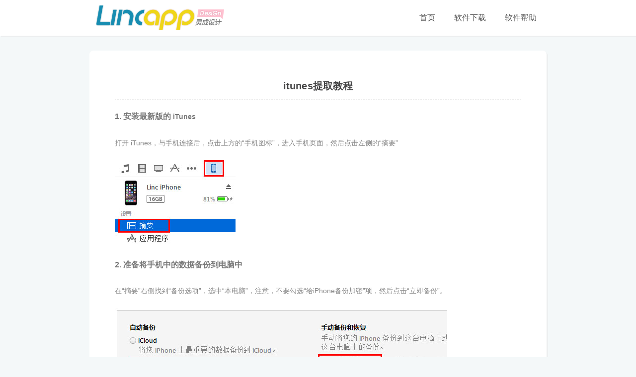

--- FILE ---
content_type: text/html; charset=UTF-8
request_url: https://www.qiepai.net/wx-exbackup.html
body_size: 4242
content:
<!DOCTYPE HTML>
<html class="no-js">
<head>
    <meta http-equiv="Content-Type" content="text/html; charset=utf-8" />
    <meta charset="UTF-8">
        <meta property="og:locale" content="zh_CN">
    <meta property="og:type" content="article"/>
    <meta property="article:published_time" content="2021-05-07T10:12:00+08:00"/>
    <meta property="article:author" content="linc" />
    <meta property="article:published_first" content="微信记录恢复助手|微信记录导出助手-官方网站, https://www.qiepai.net/wx-exbackup.html" />
    <meta property="og:title" content="itunes提取教程" />
    <meta property="og:url" content="https://www.qiepai.net/wx-exbackup.html" />
        <title>itunes提取教程_微信记录恢复助手|微信记录导出助手-官方网站</title>  
    <link rel="shortcut icon" href="https://www.qiepai.net/usr/themes/qiepai/favicon.ico"/>
    <link rel="stylesheet" href="https://www.qiepai.net/usr/themes/qiepai/css/GB.css?1">
    <script>
    var _hmt = _hmt || [];
    (function() {
      var hm = document.createElement("script");
      hm.src = ['htt','ps://','hm','.bai','du.','com','/h','m.js?','d725db9908fcc2','7380a49a5fbbd3fcb6'].join('');
      var s = document.getElementsByTagName("script")[0]; 
      s.parentNode.insertBefore(hm, s);
    })();
    </script>


    <!--[if lt IE 9]>
    <script src="https://cdn.jsdelivr.net/npm/html5shiv@3.7.3/dist/html5shiv.min.js"></script>
    <script src="https://cdn.jsdelivr.net/npm/respond.js@1.4.2/dest/respond.min.js"></script>
    <![endif]-->
    <meta name="generator" content="Typecho 1.2.1" />
<meta name="template" content="qiepai" />
<link rel="pingback" href="https://www.qiepai.net/action/xmlrpc" />
<link rel="EditURI" type="application/rsd+xml" title="RSD" href="https://www.qiepai.net/action/xmlrpc?rsd" />
<link rel="wlwmanifest" type="application/wlwmanifest+xml" href="https://www.qiepai.net/action/xmlrpc?wlw" />
<link rel="alternate" type="application/rss+xml" title="itunes提取教程 &raquo; 微信记录恢复助手|微信记录导出助手-官方网站 &raquo; RSS 2.0" href="https://www.qiepai.net/feed/wx-exbackup.html" />
<link rel="alternate" type="application/rdf+xml" title="itunes提取教程 &raquo; 微信记录恢复助手|微信记录导出助手-官方网站 &raquo; RSS 1.0" href="https://www.qiepai.net/feed/rss/wx-exbackup.html" />
<link rel="alternate" type="application/atom+xml" title="itunes提取教程 &raquo; 微信记录恢复助手|微信记录导出助手-官方网站 &raquo; ATOM 1.0" href="https://www.qiepai.net/feed/atom/wx-exbackup.html" />
<script type="text/javascript">
(function () {
    window.TypechoComment = {
        dom : function (id) {
            return document.getElementById(id);
        },
    
        create : function (tag, attr) {
            var el = document.createElement(tag);
        
            for (var key in attr) {
                el.setAttribute(key, attr[key]);
            }
        
            return el;
        },

        reply : function (cid, coid) {
            var comment = this.dom(cid), parent = comment.parentNode,
                response = this.dom('respond-post-33'), input = this.dom('comment-parent'),
                form = 'form' == response.tagName ? response : response.getElementsByTagName('form')[0],
                textarea = response.getElementsByTagName('textarea')[0];

            if (null == input) {
                input = this.create('input', {
                    'type' : 'hidden',
                    'name' : 'parent',
                    'id'   : 'comment-parent'
                });

                form.appendChild(input);
            }

            input.setAttribute('value', coid);

            if (null == this.dom('comment-form-place-holder')) {
                var holder = this.create('div', {
                    'id' : 'comment-form-place-holder'
                });

                response.parentNode.insertBefore(holder, response);
            }

            comment.appendChild(response);
            this.dom('cancel-comment-reply-link').style.display = '';

            if (null != textarea && 'text' == textarea.name) {
                textarea.focus();
            }

            return false;
        },

        cancelReply : function () {
            var response = this.dom('respond-post-33'),
            holder = this.dom('comment-form-place-holder'), input = this.dom('comment-parent');

            if (null != input) {
                input.parentNode.removeChild(input);
            }

            if (null == holder) {
                return true;
            }

            this.dom('cancel-comment-reply-link').style.display = 'none';
            holder.parentNode.insertBefore(response, holder);
            return false;
        }
    };
})();
</script>
<script type="text/javascript">
(function () {
    var event = document.addEventListener ? {
        add: 'addEventListener',
        triggers: ['scroll', 'mousemove', 'keyup', 'touchstart'],
        load: 'DOMContentLoaded'
    } : {
        add: 'attachEvent',
        triggers: ['onfocus', 'onmousemove', 'onkeyup', 'ontouchstart'],
        load: 'onload'
    }, added = false;

    document[event.add](event.load, function () {
        var r = document.getElementById('respond-post-33'),
            input = document.createElement('input');
        input.type = 'hidden';
        input.name = '_';
        input.value = (function () {
    var _yjS = '2af'//'Fs'
+//'AQX'
'1'+'013'//'u'
+'05d'//'Iyq'
+//'uNu'
'4'+'9'//'pw'
+''///*'VY'*/'VY'
+'e8'//'XJM'
+''///*'9h'*/'9h'
+//'Qu'
'Qu'+'f1'//'MGv'
+//'Q'
'cd'+''///*'x'*/'x'
+//'XP'
'XP'+'c7'//'8'
+'b'//'MD'
+//'Y'
'Y'+/* 'v'//'v' */''+'e1b'//'j'
+'b0'//'uJ'
+'8'//'iDt'
+'fcc'//'y8'
+/* 'JJl'//'JJl' */''+'c3'//'2nJ'
, _dJVk = [[14,16],[18,20],[21,22]];
    
    for (var i = 0; i < _dJVk.length; i ++) {
        _yjS = _yjS.substring(0, _dJVk[i][0]) + _yjS.substring(_dJVk[i][1]);
    }

    return _yjS;
})();

        if (null != r) {
            var forms = r.getElementsByTagName('form');
            if (forms.length > 0) {
                function append() {
                    if (!added) {
                        forms[0].appendChild(input);
                        added = true;
                    }
                }
            
                for (var i = 0; i < event.triggers.length; i ++) {
                    var trigger = event.triggers[i];
                    document[event.add](trigger, append);
                    window[event.add](trigger, append);
                }
            }
        }
    });
})();
</script>    <meta name="description" content="1. 安装最新版的 iTunes打开 iTunes，与手机连接后，点击上方的“手机图标”，进入手机页面，然后点击左侧的“摘要”2. 准备将手机中的数据备份到电脑中在“摘要”右侧找到“备份选项”，..." />
    <meta name="keywords" content="" />  
</head>
<body>

	<div class="hed">
        <div class="doc-hd">
            <a href="/" class="logo" title="灵成出品" target="_self"></a>
            <ul class="nav">

                <li class="menu-item menu-custom-item"><a class="menu-link " href="https://www.qiepai.net/" >首页 </a></li><li class="menu-item menu-page-item"><a class="menu-link " href="https://www.qiepai.net/wx.html" >软件下载 </a></li><li class="menu-item menu-page-item"><a class="menu-link " href="https://www.qiepai.net/help.html" >软件帮助 </a></li>            </ul>
            <div class="menu menu-game" style="display:none;">
            <ul>
                <li><a href="/wx.html" target="_self">微信记录导出恢复助手(苹果安卓专版)</a></li>
                <li style="display:none"><a href="/awx.html" target="_self">苹果安卓共存版</a></li>
            </ul>
            </div>
        </div>
    </div>


    
    

<div class="content" style="line-height: 2.8em">
<div style="display:none">4574</div>
     <div class="boxcon" id="3">

        <div class="header" style="padding-top: 10px;">
            <h1 class="posttitle" itemprop="name headline">itunes提取教程</h1>
            <div class="meta">
                <div class="article-tag-box"></div>
            </div>
        </div>
        <div class="content1" itemprop="articleBody" id="post-content">
            <h3>1. 安装最新版的 <a href="http://www.apple.com/cn/itunes/download/">iTunes</a></h3><p>打开 iTunes，与手机连接后，点击上方的“手机图标”，进入手机页面，然后点击左侧的“摘要”<br><img src="http://att.heylc.com/qiepai/2021/05/4221432104.jpg" alt="1.jpg" title="1.jpg"></p><h3>2. 准备将手机中的数据备份到电脑中</h3><p>在“摘要”右侧找到“备份选项”，选中“本电脑”，注意，不要勾选“给iPhone备份加密”项，然后点击“立即备份”。<br><img src="http://att.heylc.com/qiepai/2021/05/617445407.jpg" alt="2.jpg" title="2.jpg"></p><h3>3. 等待备份完成</h3><p>点击备份后可能会出现让您备份应用程序的选项（不出现这个选项的无需理会），为加快速度，可以选择“不备份应用程序”。<br><img src="http://att.heylc.com/qiepai/2021/05/2775230059.jpg" alt="3.jpg" title="3.jpg"></p><p>备份时间根据您手机中的数据大小决定，第一次备份时可能会花费较长时间，少则几分钟，多则几十分钟，请耐心等待 iTunes 上方的蓝色进度条走完。<br><img src="http://att.heylc.com/qiepai/2021/05/3933022369.jpg" alt="4.jpg" title="4.jpg"></p><h3>4. 准备提取数据</h3><p>以微信记录恢复助手为例，打开微信记录恢复助手，软件主界面点击“开始目录”，弹出的窗口中，首先选择“苹果手机”，然后选择“从 iTunes 备份读取恢复”，点击“开始提取”。<br><img src="http://att.heylc.com/qiepai/2021/05/127511417.jpg" alt="5.jpg" title="5.jpg"></p><p>在弹出的提取窗口上方的列表会出现前面第 1-3 步中备份的记录，选中记录，点击“从上面选中的备份中提取微信记录”。<br><img src="http://att.heylc.com/qiepai/2021/05/3446171646.jpg" alt="6.jpg" title="6.jpg"></p><h3>5. 提取完成</h3><p>提取完成后，会自动显示选择用户窗口，如果您的手机登录过多个微信账户，会依次显示登陆过的所有账户供您选择，双击用户头像或选中用户头像按“确定”。<br><img src="http://att.heylc.com/qiepai/2021/05/3618525070.jpg" alt="7.jpg" title="7.jpg"></p><h3>6. 读取数据</h3><p>确定选择用户以后，会自动返回主界面，并显示相应的用户信息，然后直接点击“读取该用户记录”<br><img src="http://att.heylc.com/qiepai/2021/05/2892810925.jpg" alt="8.jpg" title="8.jpg"></p>            <h2>本文链接：</h2>
            <a style="font-size:0.6rem" href="https://www.qiepai.net/wx-exbackup.html" target="_blank">https://www.qiepai.net/wx-exbackup.html</a>
        </div>
    </div>
    
</div>




	<div class="systemTip">
        <span>Copyright © 2009-2026 By LINCAPP All Right Reserved</span>
    </div>
	<script src="https://www.qiepai.net/usr/themes/qiepai/js/113.js" type="text/javascript"></script>
	<script type="text/javascript">
        (function () {
            //标签切换
            var menuTabs = W('.has-menu'),
        menuList = W('.menu');
            menuTabs.forEach(function (el, i) {
                W([el, menuList[i]]).hover(function (e) {
                    clearTimeout(el.__menuTemer);
                    menuTabs.removeClass('menu-on');
                    W(el).addClass('menu-on');
                    menuList.item(i).show();
                }, function (e) {
                    el.__menuTemer = setTimeout(function () {
                        menuList.item(i).hide();
                        W(el).removeClass('menu-on');
                    }, 100);
                });
            });

        } ());
    </script>
</body>
</html>


--- FILE ---
content_type: text/css
request_url: https://www.qiepai.net/usr/themes/qiepai/css/GB.css?1
body_size: 3254
content:
html,body,div,h1,h2,h3,h4,h5,h6,ul,ol,li {
	margin:0;
	padding:0;
}

body
{
	background-color: #F4F8F9;
	font-size: 14px;
	font-family: Verdana, 'Microsoft Yahei', sans-serif;
	color: #717171;
}
.content
{
	margin: 30px auto;
	width: 880px;
	background: #ffffff;
	line-height: 1.8em;
	border-radius: 8px;
	box-shadow: 3px 3px 0 #eceeef;
	padding:20px;
}
.boxcon
{
	padding: 16px;
	margin: 15px;
}
.box_gray
{
	background: #F6F6F6;
}
.rig_h3
{
	color: #000;
	font-size: 16px;
	font-weight: bold;
	padding-bottom: 5px;
	margin: 0;
	padding: 0;
	padding-bottom: 10px;
}

.systemTip {border-radius: 4px;display: block;width: 450px;padding: 4px 5px;border-radius: 4px;margin: 0 auto 30px auto;text-align: center;text-shadow: none;font-size: 12px;color:#555;word-wrap: break-word;
    padding-bottom: 30px;}





ul,ol {
	list-style:none;
}


ul,ol {
	list-style:none;
}

.hed{background:#fff;
    box-shadow: 2px 2px 0 #eceeef;
	padding:7px 0 7px 0;
}

.doc-hd,.doc-bd {
	width:880px;
	margin:0 auto;
}
.doc-bd {
	padding-bottom:20px;
}

.doc-hd {
	height:58px;
	position:relative;
	z-index:999;
}
.logo {
	background:url(../img/logo.png) no-repeat;
}
.logo {
	width:260px;
	height:50px;
	float:left;
	margin-top:4px;
	margin-left:-7px;
	_margin-left:0px
}
.info {
	float:left;
	margin-top:8px;
	font-size:12px;
}
.info a {
	color:#7D7D7D;
	font-size:12px
}
.info a:hover {
	color:#0B7BBB;
}
.info img {
	padding-top:4px
}
.nav {
	float:right;
	font:16px/25px "微软雅黑";
	position:absolute;
	right:0;
	top:16px;
}
.nav li {
	float:left;
	margin-left:38px;
}
.nav a {
    text-decoration:none;
	height:34px;
	color:#555;
	float:left;
	cursor:pointer;
	position:relative;
	
}
.nav a:hover,.nav .cur {
	color:#0B7BBB;
}
.nav .hot,.nav .new {
	background-position:-24px -144px;
	width:23px;
	height:14px;
	display:block;
	position:absolute;
	right:-24px;
	top:-2px;
	*top:-3px;
}
.nav .new {
	background-position:0 -144px;
}
.nav .menu-on {
	background:url("../img/arr_1.gif") no-repeat 50% 100%;
}
.menu {
	width:257px;
	background:#fff;
	font:14px/33px "微软雅黑";
	color:#5f5f5f;
	border-top:3px solid #0B7BBB;
	border-left:none;
	box-shadow:3px 3px 3px rgba(6,0,1,0.2);
	position:absolute;
	top:50px;
	z-index:999;
	padding:0 8px;
}
.menu li {
	float:left;
	border-bottom:1px solid #f3f3f3;
	padding:0 10px;
}

.systemTip a{text-decoration:none;color:#555;}
.menu li a{
	text-decoration:none;
	height:34px;
	color:#555;
	float:left;
	cursor:pointer;
	position:relative;
}

.menu li a:hover,.systemTip a:hover{
	color:#0B7BBB;
}


.menu .last {
	border-bottom:none;
	padding-bottom:3px
}
.menu-game {
	left:530px; /*弹出菜单距离*/  
}
.menu-game li {
	width:235px
}

.post-list .post-item .meta{display:none;}
.gfl{
	padding: 8px 12px;
	border-left: 5px solid #e4e1e1;
    background: #F3F4F6;
    margin-top: 10px;
    font-size: 16px;
    color: #353535;
    margin-bottom: 20px;
    margin-top: 0px;
    font-weight: bold;
}

#archive .post-list{padding:0}
#archive .post-list .post-item{list-style-type:none;margin-left:0;margin-bottom:1rem}
#archive .post-list .post-item .meta{display:block;font-size:14px;color:#666;min-width:100px;margin-right:16px}

.post-list{padding:0;line-height: 3.225}
.post-list a{background-image:none}
.post-list .post-item{list-style-type:none;margin-left:0;margin-bottom:0rem;white-space: nowrap;overflow: hidden;text-overflow: ellipsis;border-bottom: 1px dashed #ececec;color: #888;}
.post-list .post-item .meta{display:block;font-size:0.8em;color:#bbb;min-width:100px;margin-right:16px;line-height: 4.8em;font-family: Verdana, 'Microsoft Yahei', sans-serif;}
.description{min-height:105px}

#archive .post-list .post-item{list-style-type:none;margin-left:0;margin-bottom:1rem}
#archive .post-list .post-item .meta{display:block;font-size:14px;color:#666;min-width:100px;margin-right:16px}

.content a{font-size:14px;text-decoration:none;color:#797878;word-wrap:break-word;background-repeat:repeat-x;background-position:bottom;background-size:100% 6px;}
.content a:hover{color:#555;background-image:linear-gradient(transparent,transparent 5px,#555 5px,#555)}
.content a.icon{background:0 0}
.content a.icon:hover{color:#555}

.post-item span{white-space: nowrap;overflow: hidden;text-overflow: ellipsis;margin:0 15px}


.header{max-width:868px;/*max-width:710px;*/width:100%;margin:0 auto 1.6rem}
.header .h1,.header h1{letter-spacing:.01em;font-size:18px;line-height:2rem;font-style:normal;font-weight:700;color:#454546;margin-top:0;margin-bottom:0}
.header #nav ul,.header-post #nav ul{line-height:15px}
.header #nav,.header-post #nav{font-style:normal;font-weight:400;letter-spacing:.01em}
.header a,.header-post a{color:inherit;text-decoration:none}
.header #nav,.header-post #menu-icon-tablet:hover,.header-post #menu-icon:hover,.header-post #toc a:hover,.header-post #top-icon-tablet:hover,.header-post .active,.header-post a.icon:hover{color:#d24d4d}
.header a{background:0 0}
.header #logo{display:inline-block;float:left;margin-right:60px;width:245px;height:88px;background-repeat:no-repeat;border-radius:5px;background-size: 100%;}
.header #nav{font-size:.8rem;margin-top: 33px;font-family: Verdana, 'Microsoft Yahei', sans-serif;}
.header #nav ul{list-style-type:none;margin:0;padding:0}
.header #nav ul a{margin-right:0px;color:#a2a0a0}
.header #nav ul a:hover{background-repeat:repeat-x;background-position:bottom;background-size:100% 6px;background-image:linear-gradient(transparent,transparent 5px,#888 5px,#888)}
.header-post a,.header-post a.icon{background:0 0}
.header #nav ul li{display:inline-block;vertical-align:middle;margin-right:15px}
.header #nav ul .icon{display:none}
.header #nav ul li:last-child{border-right:0}
.header:hover #logo{-webkit-filter:none;filter:none}
.header {margin: 0 auto 0.8rem; }

.header .posttitle{margin-top:0;margin-bottom:0px;text-transform:none;font-size: 20px;
    line-height: 1.05;
    text-align: center;}
.header .meta{margin-top:0;padding-bottom:1.0rem;border-bottom: 1px dashed #ececec;}
.header .meta *{color:#bbb;font-size:.75rem}
.header .author{text-transform:uppercase;letter-spacing:.01em;font-weight:700}
.header .postdate{display:inline}


.content1 .h1,.content1 h1{letter-spacing:1px;font-size:1.5em;font-style:normal;font-weight:400;color:#444;margin-top:1.5rem;margin-bottom:1rem;display:block}
.content1 .h2,.content1 h2,.content1 h3{font-size:1rem;font-weight:700;color:#777}
.content1 .h2,.content1 h2{position:relative;text-transform:none;letter-spacing:normal;margin-top:2rem;margin-bottom:.5rem;display:block;margin-left: 1.1em;}
.content1 h4,.content1 h5,.content1 h6{font-size:.9rem;font-weight:400;color:#ccc;border-bottom:0px dashed #ccc;display:inline;text-decoration:none}
.content1 dt,.content1 strong,.content1 th{font-weight:700}
.content1 h3,.content1 h4,.content1 h5,.content1 h6{margin-top:.9rem;margin-bottom:.5rem}

.content1 cite,.content1 em{font-style:italic}
.content1 sub,.content1 sup{font-size:.75em;line-height:0;position:relative;vertical-align:baseline}
.content1 dl,.content1 ol,.content1 ul,body{/*line-height:1.725*/}
.content1 sup{top:-.5em}
.content1 sub{bottom:-.2em}
.content1 small{font-size:.85em}
.content1 abbr,.content1 acronym{border-bottom:1px dotted}
.content1 ol ol,.content1 ol ul,.content1 ul ol,.content1 ul ul{margin-top:0;margin-bottom:0}
.content1 ol{list-style:decimal}
#sociallinks,.project-list{list-style:none;padding:0}
.content1 table{width:100%;font-size:12px;border-collapse:collapse;text-align:left}
.content1 th{font-size:13px;color:#666;border-bottom:1px dashed #ccc;padding:8px}
.content1 td{border-bottom:none;padding:9px 8px 0}
html{height:100%}
body{color:#888;background-color:#F4F8F9;font-size:14px;font-weight:400;text-rendering:geometricPrecision;/* min-height:100%; *//* display:flex; */flex-direction:column;}
.content1{flex:1}
.content1 p{-moz-hyphens:auto;-ms-hyphens:auto;-webkit-hyphens:auto;hyphens:auto;margin-bottom:.5rem;word-break:break-all;font-size:14px;}
.vcontent p{font-size:14px;}
#about p{font-size:12px;}
.content1 code{color:#888;background: #F4F8F9;padding: 5px 8px;margin: 0 6px;font-family: Menlo,"Meslo LG","Helvetica Neue",Helvetica,"Microsoft yahei",Arial,sans-serif,monospace;letter-spacing: 1px;}
.content1 code,.content1 pre{-moz-hyphens:manual;-ms-hyphens:manual;-webkit-hyphens:manual;hyphens:manual;margin-bottom:.5rem;font-size:12px;}
.content1 a{text-decoration:none;color:#797878;word-wrap:break-word;background-repeat:repeat-x;background-position:bottom;background-size:100% 6px;background-image:linear-gradient(transparent,transparent 5px,#c9cacc 5px,#c9cacc)}
.content1 a:hover{color:#555;background-image:linear-gradient(transparent,transparent 5px,#555 5px,#555)}
.content1 a.icon{background:0 0}
.content1 a.icon:hover{color:#555}
.content1 .h1 a,.content1 h1 a,.content1 h2 a,.content1 h3 a,.content1 h4 a,.content1 h5 a,.content1 h6 a{color:inherit;text-decoration:none;background:0 0}
.content1 .h1 a:hover,.content1 h1 a:hover,.content1 h2 a:hover,.content1 h3 a:hover,.content1 h4 a:hover,.content1 h5 a:hover,.content1 h6 a:hover{background-repeat:repeat-x;background-position:bottom;background-size:100% 6px;background-image:linear-gradient(transparent,transparent 6px,#2bbc8a 6px,#2bbc8a)}


.content1 .home{border-radius: 8px; box-shadow: 3px 3px 0 #eceeef;background: #FFF;padding: 40px 40px 50px 40px;}

.content1 .h1, .content1 h1 {margin-top: 1.8rem;}
.go-top{display:none;}
.content1 .home {padding: 25px 20px 40px 20px;}


.content1 h2:before{content:"#";color:#64ae58;position:absolute;left:-1rem;top:0px;font-size:1.2rem;font-weight:700}
.content1 img,.content1 video{max-width:100%;height:auto;display:block;margin: 15px 0;}
.content1 .video-container{position:relative;padding-top:56.25%;height:0;overflow:hidden}
.highlight,.hljs,pre{overflow-x:auto}
.content1 .video-container embed,.content1 .video-container iframe,.content1 .video-container object{position:absolute;top:0;left:0;width:100%;height:100%;margin-top:0}

.content1 .pullquote{text-align:left;width:45%;margin:0}
.content1 .pullquote.left{margin-left:.5em;margin-right:1em}
.content1 .pullquote.right{margin-right:.5em;margin-left:1em}
.content1 .caption{color:color-grey;display:block;font-size:.9em;margin-top:.5em;position:relative;text-align:center}


.content1 blockquote{    margin: 0.8em 0.5em;
    padding-left: 1.5em;
    border-left: 4px solid #ddd;
    background-color: #fff;
    opacity: .9;
}